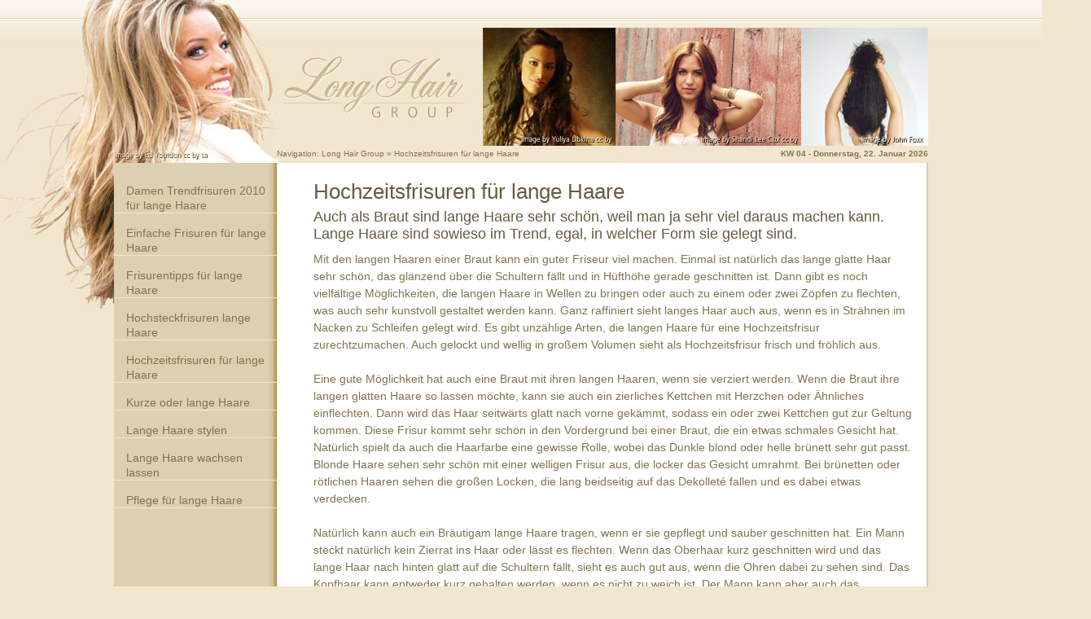

--- FILE ---
content_type: text/html
request_url: http://www.longhairgroup.com/hochzeitsfrisuren-fuer-lange-haare/
body_size: 2426
content:
<!DOCTYPE HTML PUBLIC "-//W3C//DTD HTML 4.01 Transitional//EN"
"http://www.w3.org/TR/html4/loose.dtd">
<html>
<head>
<title>Hochzeitsfrisuren für lange Haare</title>
<meta http-equiv="content-Type"		content="text/html; charset=utf-8">
<meta http-equiv="content-style-type"	content="text/css">
<meta http-equiv="language"		content="de">
<meta name="language"			content="de">
<meta name="title"			content="Hochzeitsfrisuren für lange Haare">
<meta name="robots"			content="follow, index">
<meta name="identifier-url"		content="http://www.longhairgroup.com/hochzeitsfrisuren-fuer-lange-haare/">
<link rel="bookmark" title="Hochzeitsfrisuren für lange Haare" href="http://www.longhairgroup.com/hochzeitsfrisuren-fuer-lange-haare/">
<link rel="stylesheet" type="text/css" href="http://www.longhairgroup.com/designcs.css">
<link rel="shortcut icon" href="http://www.longhairgroup.com/favicon.ico">
<link rel="alternate" type="application/rss+xml" title="Websitefeed | Version RSS1" href="http://www.longhairgroup.com/xml/rss1.xml">
<link rel="alternate" type="application/rss+xml" title="Websitefeed | Version RSS2" href="http://www.longhairgroup.com/xml/rss2.xml">
<link rel="alternate" type="application/rss+xml" title="Websitefeed | Version ATOM" href="http://www.longhairgroup.com/xml/atom.xml">
</head>
<body id="HochzeitsfrisurenfürlangeHaare">
<div class="middlecr">
	<div class="middlect">
		<div class="spacerhc"></div>
		<div class="maincont">
			<div class="spacermc">
				<div class="spacesbl"></div>
				<div class="contents">
<h1>Hochzeitsfrisuren für lange Haare</h1>
<h2>Auch als Braut sind lange Haare sehr schön, weil man ja sehr viel daraus machen kann. Lange Haare sind sowieso im Trend, egal, in welcher Form sie gelegt sind.</h2>
Mit den langen Haaren einer Braut kann ein guter Friseur viel machen. Einmal ist natürlich das lange glatte Haar sehr schön, das glänzend über die Schultern fällt und in Hüfthöhe gerade geschnitten ist. Dann gibt es noch vielfältige Möglichkeiten, die langen Haare in Wellen zu bringen oder auch zu einem oder zwei Zöpfen zu flechten, was auch sehr kunstvoll gestaltet werden kann. Ganz raffiniert sieht langes Haar auch aus, wenn es in Strähnen im Nacken zu Schleifen gelegt wird. Es gibt unzählige Arten, die langen Haare für eine Hochzeitsfrisur zurechtzumachen. Auch gelockt und wellig in großem Volumen sieht als Hochzeitsfrisur frisch und fröhlich aus. <br />
<br />
Eine gute Möglichkeit hat auch eine Braut mit ihren langen Haaren, wenn sie verziert werden. Wenn die Braut ihre langen glatten Haare so lassen möchte, kann sie auch ein zierliches Kettchen mit Herzchen oder Ähnliches einflechten. Dann wird das Haar seitwärts glatt nach vorne gekämmt, sodass ein oder zwei Kettchen gut zur Geltung kommen. Diese Frisur kommt sehr schön in den Vordergrund bei einer Braut, die ein etwas schmales Gesicht hat. Natürlich spielt da auch die Haarfarbe eine gewisse Rolle, wobei das Dunkle blond oder helle brünett sehr gut passt. Blonde Haare sehen sehr schön mit einer welligen Frisur aus, die locker das Gesicht umrahmt. Bei brünetten oder rötlichen Haaren sehen die großen Locken, die lang beidseitig auf das Dekolleté fallen und es dabei etwas verdecken.<br />
<br />
Natürlich kann auch ein Bräutigam lange Haare tragen, wenn er sie gepflegt und sauber geschnitten hat. Ein Mann steckt natürlich kein Zierrat ins Haar oder lässt es flechten. Wenn das Oberhaar kurz geschnitten wird und das lange Haar nach hinten glatt auf die Schultern fällt, sieht es auch gut aus, wenn die Ohren dabei zu sehen sind. Das Kopfhaar kann entweder kurz gehalten werden, wenn es nicht zu weich ist. Der Mann kann aber auch das Haupthaar mit Gel stylen und unterschiedlich legen, wobei das lange Haar ruhig am Hinterkopf fallen kann. Auch ein Mittelscheitel sieht bei den Männern immer sehr gut aus, wenn die Seitensträhnen leicht hochtoupiert werden. Man kann schon sehen, dass auch ein Bräutigam mit langen Haaren zu seiner Trauung gehen kann.
<br><br>
<div class="conttred"></div>
<div class="contgoup">
<img src="http://www.longhairgroup.com/images/static/arrow-up.png" border="0" alt="Pfeil nach oben" class="iarrowup">&nbsp;<a class="blank" href="#HochzeitsfrisurenfürlangeHaare">
Zum Seitenanfang: Hochzeitsfrisuren für lange Haare</a>
</div>
				</div>
				<div class="sidebarl">
<div class="sidemenu">
<ul>
	<li><a href="http://www.longhairgroup.com/damen-trendfrisuren-2010-fuer-lange-haare/" title="Damen Trendfrisuren 2010 für lange Haare">Damen Trendfrisuren 2010 für lange Haare</a></li>
	<li><a href="http://www.longhairgroup.com/einfache-frisuren-fuer-lange-haare/" title="Einfache Frisuren für lange Haare">Einfache Frisuren für lange Haare</a></li>
	<li><a href="http://www.longhairgroup.com/frisurentipps-fuer-lange-haare/" title="Frisurentipps für lange Haare">Frisurentipps für lange Haare</a></li>
	<li><a href="http://www.longhairgroup.com/hochsteckfrisuren-lange-haare/" title="Hochsteckfrisuren lange Haare">Hochsteckfrisuren lange Haare</a></li>
	<li><a href="http://www.longhairgroup.com/hochzeitsfrisuren-fuer-lange-haare/" title="Hochzeitsfrisuren für lange Haare">Hochzeitsfrisuren für lange Haare</a></li>
	<li><a href="http://www.longhairgroup.com/kurze-oder-lange-haare/" title="Kurze oder lange Haare">Kurze oder lange Haare</a></li>
	<li><a href="http://www.longhairgroup.com/lange-haare-stylen/" title="Lange Haare stylen">Lange Haare stylen</a></li>
	<li><a href="http://www.longhairgroup.com/lange-haare-wachsen-lassen/" title="Lange Haare wachsen lassen">Lange Haare wachsen lassen</a></li>
	<li><a href="http://www.longhairgroup.com/pflege-fuer-lange-haare/" title="Pflege für lange Haare">Pflege für lange Haare</a></li>
</ul>
</div>
				</div>
			</div>
		</div>
				<div class="footersp">
					<div class="latestne">
Zuletzt gelesen: <a href="http://www.longhairgroup.com/lange-haare-wachsen-lassen/" title="Lange Haare wachsen lassen">Lange Haare wachsen lassen</a> | 
<a href="http://www.longhairgroup.com/hochzeitsfrisuren-fuer-lange-haare/" title="Hochzeitsfrisuren für lange Haare">Hochzeitsfrisuren für lange Haare</a> | 
<a href="http://www.longhairgroup.com/hochsteckfrisuren-lange-haare/" title="Hochsteckfrisuren lange Haare">Hochsteckfrisuren lange Haare</a> | 
<a href="http://www.longhairgroup.com/damen-trendfrisuren-2010-fuer-lange-haare/" title="Damen Trendfrisuren 2010 für lange Haare">Damen Trendfrisuren 2010 für lange Haare</a> | 
<a href="http://www.longhairgroup.com/einfache-frisuren-fuer-lange-haare/" title="Einfache Frisuren für lange Haare">Einfache Frisuren für lange Haare</a>					</div>
					<div class="footmecr">
						<div class="mainmebt">
<ul>
<li>
<a href="http://www.longhairgroup.com/impressum/" title="Impressum">Impressum</a>&nbsp;  |</li>
<li>
<a href="http://www.longhairgroup.com/kontakt/" title="Kontakt">Kontakt</a>&nbsp;  |</li>
<li>
<a href="http://www.longhairgroup.com/inhaltsverzeichnis/" title="Inhaltsverzeichnis">Inhaltsverzeichnis</a>&nbsp;  |</li>
<li>
<a href="http://www.longhairgroup.com/" title="Zur Startseite">Startseite</a>&nbsp;  |</li>
</ul>
						</div>
					</div>
					<div class="copyrigh">
©copyright 2009 by longhairgroup.com - all rights reserved.
					</div>
				</div>
		<div class="headercr">
					<div class="headlogo">
<a href="http://www.longhairgroup.com/"><img src="http://www.longhairgroup.com/images/design/header.jpg" border="0" width="1000px" height="200px" alt="Logo "longhairgroup.com title="longhairgroup.com"></a>
					</div>
					<div class="headinfo">
						<div class="headtext">
Navigation: <a href="http://www.longhairgroup.com/" title="Long Hair Group">Long Hair Group</a> &raquo; <a href="http://www.longhairgroup.com/hochzeitsfrisuren-fuer-lange-haare/" title="Hochzeitsfrisuren für lange Haare">Hochzeitsfrisuren für lange Haare</a>
						</div>
						<div class="headdate">
<h3><strong>KW 04 - Donnerstag, 22. Januar 2026</strong></h3>
						</div>
					</div>
		</div>
	</div>
<div class="leftcont"></div>
</div>
</body>
</html>


--- FILE ---
content_type: text/css
request_url: http://www.longhairgroup.com/designcs.css
body_size: 3531
content:
/*-------------------------------------------------------------------------------------------------------------------------------------------------------------------------*/
* { margin:0 auto; padding:0; border-collapse:collapse; border-spacing:0; vertical-align:top;}
/* Firefox Outline Bug */
a { outline: 0 !important;}
/*------------------------------------------------------------------------------------------------------------------------------------------*/
html,body,div,ul,ol,li,dl,dt,dd,h1,h2,h3,h4,h5,h6,pre,form,p,blockquote,fieldset,input { margin:0; padding:0; }
fieldset,img { border:none; }
caption,th { text-align:left; }
table { border-collapse:collapse; border-spacing:0; }
/*-------------------------------------------------------------------------------------------------------------------------------------------------------------------------*/
/*----------------Hauptcontainer-------------------------------------------------------------------------------------------------------------------------------------------*/
html{ min-height:100%; height:100%; padding:0; margin:0; border:0; font:14px Verdana, Arial, Tahoma, Helvetica, Geneva, sans-serif; line-height:100%;
	color:#827350; background-color:#F1E6CE; background-image: url('images/design/bg-strip.jpg'); background-repeat:repeat-x;}
body{ min-height:100%; height:100%;}
/*-------------------------------------------------------------------------------------------------------------------------------------------------------------------------*/
/*padding:  | Oben | Rechts | Unten | Links |*/
/*------------------------------------------------------------------------------------------------------------------------------------------*/
/*.contenth{ background-image:url('images/static/content-tp.gif'); background-repeat:repeat-x;}*/ /*content design head background*/
/*.contentb{ background-image:url('images/static/content-bt.gif'); background-repeat:repeat-x;}*/ /*content design foot bottom background*/
/*------------------------------------------------------------------------------------------------------------------------------------------*/
/*-------------------------------------------------------------------------------------------------------------------------------------------------------------------------*/
.middlecr{ position:relative; width:1000px; height:100%; margin-left:auto; margin-right:auto;}	/*base div container website*/
.middlect{ position:relative; width:100%; height:auto; min-height:100%; float:left;} 			/*middle div container incl. footer*/
html>body/**/.middlect { heigh\t:100%;}															/*middle div container incl. footer IE special*/
.spacermc{ position:relative; height:auto; float:left;} 										/*spacer container: content & sidebar left*/
.sidebarl{ position:relative; height:auto; float:left; clear:left; z-index:100;}				/*main div container sidebar left*/
.sidebarr{ position:relative; height:auto; margin-top:0px; float:right;}						/*main div container sidebar right*/
.sidesyst{ position:relative; float:right; margin-top:5px;}										/*sidebar system container*/
.sidemenu{ position:relative; float:right; width:100%; margin-top:15px;}						/*sidebar menu container*/
.maincont{ position:relative; width:100%; height:auto; top:0px; float:left;}					/*content main div container*/
.spacerhc{ position:relative; width:100%;}				 										/*spacing content to header*/
.headercr{ position:absolute; width:100%; height:auto; top:0px; clear:both;} 					/*container header*/
.headspac{ position:relative; width:100%; height:auto; float:left; text-align:center;} 			/*spacing header to topmenue*/
.headinfo{ position:relative; width:100%; height:auto; float:left;}								/*container of breadcrump and date*/
.headtext{ position:relative; width:55%; font-size:10px; color:#827350; float:left; padding-bottom:5px; /*border-bottom:1px dotted #000000*/} 
.headtext A, .headtext A:link, .headtext A:visited { font-size:10px; color:#827350; text-decoration:none;} /*navigator status fontcolor - links*/
.headtext A:hover{ color:#827350; text-decoration:underline;}									/*navigator status fontcolor - links hover*/
.headdate{ position:relative; width:25%; margin-top:-1px; float:left; text-align:right;} 		/*Container Date*/
.headdate h3{ font-size:10px; color:#827350; margin-top:2px;} 									/*font status line*/
.headlogo{ position:relative; display:block; text-decoration:none; z-index:50; float:left;}		/*headlogo container*/
.headmenu{ position:absolute; width:100%; float:left; z-index:150;} 							/*header mainmenu*/
.spacesbl{ position:absolute; width:200px; height:98%; float:left; clear:right; top:10px;}		/*spacer container sidebar left*/
.contentm{ position:relative; width:100%; height:100%; clear:both; float:left; overflow:hidden; } /*Innerhalb contentc*/
.contentc{ position:relative; height:auto; float:right; display:block; clear:right; z-index:100;} /*content background*/
.contents{ position:relative; min-height:700px; float:right; clear:both; z-index:10;}			/*BlankeFläche Content*/
.contenth{ position:relative; width:100%; height:0px; float:right; z-index:100;} 				/*content design head*/
.contentb{ position:relative; width:100%; height:0px; float:right; margin-top:0px;}				/*content design bottom*/
/*-------------------------------------------------------------------------------------------------------------------------------------------------------------------------*/
/*padding:  | Oben | Rechts | Unten | Links |*/
/*-------------------------------------------------------------------------------------------------------------------------------------------------------------------------*/
.spacerhc{ height:200px;} 																		/*spacing content to header logo height*/
.spacermc{ width:1000px; margin-left:0px;}									 					/*spacer container: content & sidebar left*/
.sidebarl{ width:200px;}																			/*main div container sidebar left*/
.sidebarr{ width:0px; padding-right:0px;}														/*main div container sidebar right*/
.sidesyst{ width:200px; text-align:center;}														/*global sidebar container*/
.contents{ width:735px; margin-top:0px; padding:20px 20px 10px 45px; line-height:150%;}			/*main div container content*/
.contents LI{ margin-left:50px;}																	/*inner content LI(st) margin*/
.maincont{ background-image:url('images/design/contentbg.jpg');} 								/*website background*/
.contentc{ width:94%; background-color:transparent; padding: 0 3% 2% 3%; } 						/*content background*/
.contentm{ } 																					/*inner content background*/
.headmenu{ top:1px; left:5px; margin-top:193px;}												/*head navigation block*/
.headinfo{ margin-left:200px; top:-18px; z-index:50; }											/*container of breadcrump and date*/
.headtext{ }																					/*breadcrump position*/
/*-------------------------------------------------------------------------------------------------------------------------------------------------------------------------*/
/*"Times New Roman", Georgia, serif;*/
/*-------------------------------------------------------------------------------------------------------------------------------------------------------------------------*/
h1{ font:26px Verdana,Tahoma,Geneva,Helvetica,Arial,sans-serif; padding:0px 0px 5px 0px; color:#675B40; width:100%; float:left; margin-top:0px;}
h2{ font:18px Verdana,Tahoma,Geneva,Helvetica,Arial,sans-serif; margin:0 auto; padding:0px 0px 10px 0px; color:#675B40; width:100%; float:left;}
h3{ font:12px Verdana,Tahoma,Geneva,Helvetica,Arial,sans-serif; margin:0 auto; padding:0px 0px 0px 0px; width:100%; float:left;}
h4{ font:11px Verdana,Tahoma,Geneva,Helvetica,Arial,sans-serif; margin:0 auto; padding:0px 0px 0px 0px;}
h5{ font:14px Verdana,Tahoma,Geneva,Helvetica,Arial,sans-serif; margin:0 auto; padding:0px 0px 0px 0px;}
h6{ font: 9px Verdana,Tahoma,Geneva,Helvetica,Arial,sans-serif; margin:0 auto; padding:0px 0px 0px 0px;}
/*-------------------------------------------------------------------------------------------------------------------------------------------------------------------------*/
.backgrou{ width:100%; height:60px; background-color:#EEEEEE; color:#FFFFFF; font-size:50px; z-index:1;
-webkit-transform: rotate( -90deg );
-moz-transform: rotate( -90deg );
-moz-transform-origin: 350px 350px;
filter: progid:DXImageTransform.Microsoft.BasicImage( rotation=3 );
}
/*-------------------------------------------------------------------------------------------------------------------------------------------------------------------------*/
.contents A, .contents A:link, .contents A:visited{ color:#45381C; text-decoration:none; padding-right:8px; line-height:inherit; background: url(images/static/pfeil-re-v.gif) no-repeat 100% 50%;}
.contents A:hover, .contents A:focus, .contents A:active{ color:#45381C; text-decoration:underline;}
/*-------------------------------------------------------------------------------------------------------------------------------------------------------------------------*/
A.blank { background:none; text-decoration:none; padding:0px; margin:0px;}
.contents A.blank { background:none; text-decoration:none; padding:0px; margin:0px;}
.contents A.blank:hover { text-decoration:underline;}
/*-------------------------------------------------------------------------------------------------------------------------------------------------------------------------*/
.contents A.button01, .contents A.button01:link{ display:block; width:120px; height:40px; color:#FFFFFF; text-align:center; text-decoration:none; font-weight:bold; padding:0px; margin:0px; font-size:10px; line-height:13px; padding-top:10px; background-image: url('images/static/button-bg.gif');}
.contents A.button01:hover, .contents A.button01:focus{ background-image: url('images/static/button-bg1.gif');}
/*-------------------------------------------------------------------------------------------------------------------------------------------------------------------------*/
/*padding:  | Oben | Rechts | Unten | Links |*/
/*-------------------------------------------------------------------------------------------------------------------------------------------------------------------------*/
.headnavi{ position:absolute; width:100%; height:auto; float:left; z-index:60; color:#666666; margin-top:2px; margin-right:0; font-size:12px; letter-spacing:4px;}
.headnavi UL{ list-style:none;}
.headnavi UL LI{ float:right; padding-top:5px; padding-left:5px; padding-right:5px;}
.headnavi UL LI A, .headnavi UL LI A:link, .headnavi UL LI A:visited{ text-decoration:none; color:#666666; font-size:12px;}
.headnavi UL LI A:hover{ text-decoration:underline; color:#666666;}
/*------------------------------------------------------------------------------------------------------------------------------------------*/
/*Mainmenu Head*/
.headmenu UL{ list-style:none; margin:0; padding:0; }
.headmenu UL LI{ position:relative; display:block; text-align:center; float:left;}
.headmenu UL LI:hover>UL{ display:block;}
.headmenu UL LI A, .headmenu UL LI A:link{ text-decoration:none; display:block; float:left; overflow:hidden; width:177px; height:23px; padding:5px 10px 0px 10px; color:#FFFFFF; border-left:1px solid #8B9999; border-right:1px solid #8B9999;}
.headmenu UL LI A:hover{ color:#9FA8A8; background-color:#000000; /*background-image: url('images/design/bt-hover.png');*/}
/*menu stage 2*/
.headmenu UL UL{ position:absolute; display:none; z-index:200; top:28px; background-color:#3B4040; /*background-image:url('images/design/submenubg.png');*/ border-right:1px solid #8B9999; border-left:1px solid #8B9999; border-bottom:1px solid #8B9999; }
.headmenu UL UL LI{ display:list-item; text-align:left; }
.headmenu UL UL LI A, .headmenu UL UL LI A:link{ display:block; float:left; height:auto; padding:10px 10px 10px 10px; background-image:none; color:#FFFFFF; border:none; border-top:1px solid #8B9999; }
.headmenu UL UL LI A:hover{ color:#9FA8A8; background-color:#000000; /*background-image:url('images/design/submenuhv.png');*/}
/*menu stage 3*/
.headmenu UL UL UL{ position:absolute; display:none; z-index:200; top:-1px; left:+198px; background-color:#3B4040; /*background-image:url('images/design/submenubg2.png');*/ color:#99B8FF; border-bottom:1px solid #8B9999; border-right:1px solid #8B9999;}
.headmenu UL UL UL LI { display:list-item; text-align:left;}
.headmenu UL UL UL LI A, .headmenu UL UL UL LI A:link{ display:block; float:left; height:auto; padding:10px 10px 10px 10px; color:#FFFFFF; border:none; border-top:1px solid #8B9999; }
.headmenu UL UL UL LI A:hover{ color:#9FA8A8; background-color:#000000;}
/*-------------------------------------------------------------------------------------------------------------------------------------------------------------------------*/
.sidemenu A strong, .sidemenu A, .sidemenu A:link, .sidemenu A:visited{ font-size:14px; color:#827350; padding:10px 0px 0px 0px; display:block; text-decoration:none;}
.sidemenu A:hover, .sidemenu A:focus, .sidemenu A:active{ color:#827350; text-decoration:underline;}
/*.sidemenu A strong{ border:none; margin:0px; padding:0px; padding-top:5px; margin-top:-5px; display:block; color:#0050A0;}*/
/*.sidemenu A strong:hover{ color:#0050A0; font-weight:bold;}*/
.sidemenu UL{ list-style:none; margin-left:0px; margin-bottom:5px;}
.sidemenu UL LI{ }
.sidemenu UL LI label{ padding-left:15px; padding-right:15px; font-size:11px; display:block; margin-bottom:10px;}
.sidemenu UL LI A, .sidemenu UL LI A:link, .sidemenu UL LI A:visited{ padding-left:15px; padding-right:10px; margin-bottom:5px; line-height:18px; border-bottom:1px solid #F1E6CE;}
/*.sidemenu UL UL{ padding-left:12px; list-style-image:url(images/static/pfeil-re-b.gif);}*/
.sidemenu UL UL LI{  }
.sidemenu UL UL LI A, .sidemenu UL UL LI A:link, .sidemenu UL UL LI A:visited{ width:147px; padding-left:0px;}
/*.sidemenu UL UL UL{}*/
/*.sidemenu UL UL UL LI{}*/
.sidemenu UL UL UL LI A, .sidemenu UL UL UL LI A:link, .sidemenu UL UL UL LI A:visited{ width:135px; padding-left:0px;}
/*-------------------------------------------------------------------------------------------------------------------------------------------------------------------------*/
img.iarrowup{ width:15px; height:15px; margin-top:3px; margin-right:2px; float:left;}
/*-------------------------------------------------------------------------------------------------------------------------------------------------------------------------*/
.imgcopyr{ position:relative; width:350px; height:auto; font-size:9px; color:#333333; }	
.imgcopyr p{ position:relative; width:340px; height:20px; text-align:right; top:-19px; padding:0px 5px 0px 5px; background-image: url('images/static/readbgwh.png'); float:left;}
.imgcopyr label{ position:relative; width:350px; height:10px; text-align:left; top:-13px; line-height:10px; float:left;}
.imgcopy1{ position:relative; width:175px; height:auto; font-size:9px; color:#333333; }	
.imgcopy1 p{ position:relative; width:165px; height:20px; text-align:right; top:-19px; padding:0px 5px 0px 5px; background-image: url('images/static/readbgwh.png'); float:left;}
.imgcopy1 label{ position:relative; width:175px; height:10px; text-align:left; top:-13px; line-height:10px; float:left;}
.imgcontr{ position:relative; width:auto; height:auto; float:left; overflow:hidden; margin-right:20px; margin-top:5px; margin-bottom:0px;}
.imgcontr img{ position:relative; padding:0px; margin:0px;}	
.imgconrr{ position:relative; width:auto; height:auto; float:left; overflow:hidden;}
.imgconrr img{ position:relative; padding:0px; margin:0px;}	
/*-------------------------------------------------------------------------------------------------------------------------------------------------------------------------*/
.conttren{ width:670px; height:2px; float:left; background-color:transparent; margin-top:2px; margin-bottom:2px;}
.conttred{ width:670px; height:2px; float:left; background-color:transparent; margin-top:2px; margin-bottom:5px; border-bottom:1px dotted #A0A097;}
/*-------------------------------------------------------------------------------------------------------------------------------------------------------------------------*/
input.search{ position:relative; width:60%; height:22px; float:left; border:1px solid #888888; background-color:#FFFFFF; margin-left:5%; margin-top:10px;}
input.button02{ position:relative; width:30%; height:26px; padding:0px; float:left; cursor:pointer; margin-right:2%; margin-top:9px;}
/*-------------------------------------------------------------------------------------------------------------------------------------------------------------------------*/
.contprev{ position:relative; width:465px; height:auto; float:left; /*background-color:#01407E;*/}
.contblr1{ position:relative; width:170px; height:120px; left:-10px; float:left; /*background-color:#FFEEFF;*/ font-size:10px; line-height:12px; color:#666666;}
.contblr1 A, .contblr1 A:link, .contblr1 A:visited{ position:relative; width:100%; font-size:15px; line-height:16px; float:left; background:none; padding:0px; margin:0px; margin-bottom:5px;}
/*-------------------------------------------------------------------------------------------------------------------------------------------------------------------------*/
.homeprev{ position:relative; width:330px; height:110px; float:left; font-size:12px; margin-right:10px; margin-top:10px; border-bottom:1px dotted #A0A097;}
.homeprev A, .homeprev A:link, .homeprev A:visited{ position:relative; width:100%; font-size:16px; line-height:16px; float:left; background:none; padding:0px; margin:0px; margin-bottom:5px;}
/*-------------------------------------------------------------------------------------------------------------------------------------------------------------------------*/
.contgoup{ position:relative; width:100%; height:auto; float:left;}
/*-------------------------------------------------------------------------------------------------------------------------------------------------------------------------*/
.newscont{ position:relative; width:100%; height:auto; float:left;}
.newscont UL{ list-style:none;}
.newscont LI{ margin:0px; border-bottom:1px dotted #A0A097; margin-bottom:20px;}
.newscont LI H2{ font-size:28px;}
.newscont A, .newscont A:link, .newscont A:visited{ display:block; margin-bottom:10px; margin-top:10px;}
/*-------------------------------------------------------------------------------------------------------------------------------------------------------------------------*/
.formfd01{ width:25%; height:20px; float:left; text-align:right; margin-bottom:5px; margin-right:14px;}
.formfd02{ width:60%; height:20px; float:left; text-align:left; margin-bottom:5px;}
.formfd02 input{ width:100%;}
.formfd03{ width:60%; height:auto; float:left; text-align:left; margin-bottom:5px;}
.formfd03 textarea{ width:100%;}
.formfd04{ width:60%; height:20px; float:left; text-align:left; margin-bottom:5px;}
.formfd04 input{ cursor:pointer;}
.messacon{ width:96%; padding:2%; height:auto; float:left; border:1px solid #CCCCCC; margin-bottom:5px; margin-top:10px; background-color:#EEEEEE;}
/*-------------------------------------------------------------------------------------------------------------------------------------------------------------------------*/
.leftcont{ position:absolute; left:-200px; width:200px; height:400px; float:right; background-image: url('images/design/headeradd.jpg');}
/*-------------------------------------------------------------------------------------------------------------------------------------------------------------------------*/
.contfoot{ position:relative; width:800px; height:15px; margin-left:200px; float:left; background-image: url('images/design/contfooter.png');}
/*-------------------------------------------------------------------------------------------------------------------------------------------------------------------------*/
.footersp{ position:relative; width:956px; height:auto; padding:20px; font-size:10px; text-align:center; background-color:#BAA77D; border:2px solid #D3CBBA; margin-left:0px; color:#52462A; float:left; margin-top:0px; margin-bottom:20px; margin-left:0px;}
/*-------------------------------------------------------------------------------------------------------------------------------------------------------------------------*/
.latestne{ font-size:10px; color:#52462A; padding:0px 10px 20px 10px;}
.latestne A, A:link, A:visited{ color:#52462A; text-decoration:none;}
.latestne A:hover{ color:#52462A; text-decoration:underline;}
/*-------------------------------------------------------------------------------------------------------------------------------------------------------------------------*/
.mainmebt{ margin-bottom:20px;}
.mainmebt LI{ margin:0px; padding:0px; list-style:none; display:inline;}
/*-------------------------------------------------------------------------------------------------------------------------------------------------------------------------*/
/*-------------------------------------------------------------------------------------------------------------------------------------------------------------------------*/
/*-------------------------------------------------------------------------------------------------------------------------------------------------------------------------*/